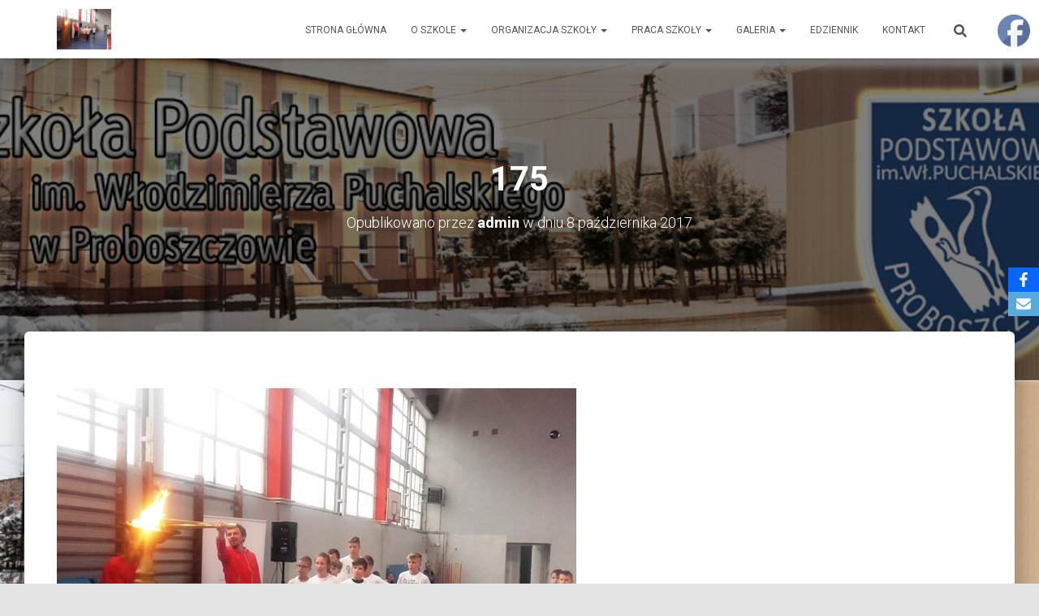

--- FILE ---
content_type: text/html; charset=UTF-8
request_url: https://www.spproboszczow.pl/2017/10/03/olimpiada-las/attachment/175/
body_size: 18580
content:
<!DOCTYPE html>
<html lang="pl-PL">

<head>
	<meta charset='UTF-8'>
	<meta name="viewport" content="width=device-width, initial-scale=1">
	<link rel="profile" href="http://gmpg.org/xfn/11">
		<title>175 &#8211; Szkoła Podstawowa         im. W.Puchalskiego w Proboszczowie</title>
<meta name='robots' content='max-image-preview:large' />
<link rel='dns-prefetch' href='//fonts.googleapis.com' />
<link rel="alternate" type="application/rss+xml" title="Szkoła Podstawowa         im. W.Puchalskiego w Proboszczowie &raquo; Kanał z wpisami" href="https://www.spproboszczow.pl/feed/" />
<link rel="alternate" type="application/rss+xml" title="Szkoła Podstawowa         im. W.Puchalskiego w Proboszczowie &raquo; Kanał z komentarzami" href="https://www.spproboszczow.pl/comments/feed/" />
<link rel="alternate" type="application/rss+xml" title="Szkoła Podstawowa         im. W.Puchalskiego w Proboszczowie &raquo; 175 Kanał z komentarzami" href="https://www.spproboszczow.pl/2017/10/03/olimpiada-las/attachment/175/feed/" />
<link rel="alternate" title="oEmbed (JSON)" type="application/json+oembed" href="https://www.spproboszczow.pl/wp-json/oembed/1.0/embed?url=https%3A%2F%2Fwww.spproboszczow.pl%2F2017%2F10%2F03%2Folimpiada-las%2Fattachment%2F175%2F" />
<link rel="alternate" title="oEmbed (XML)" type="text/xml+oembed" href="https://www.spproboszczow.pl/wp-json/oembed/1.0/embed?url=https%3A%2F%2Fwww.spproboszczow.pl%2F2017%2F10%2F03%2Folimpiada-las%2Fattachment%2F175%2F&#038;format=xml" />
<style id='wp-img-auto-sizes-contain-inline-css' type='text/css'>
img:is([sizes=auto i],[sizes^="auto," i]){contain-intrinsic-size:3000px 1500px}
/*# sourceURL=wp-img-auto-sizes-contain-inline-css */
</style>
<style id='wp-emoji-styles-inline-css' type='text/css'>

	img.wp-smiley, img.emoji {
		display: inline !important;
		border: none !important;
		box-shadow: none !important;
		height: 1em !important;
		width: 1em !important;
		margin: 0 0.07em !important;
		vertical-align: -0.1em !important;
		background: none !important;
		padding: 0 !important;
	}
/*# sourceURL=wp-emoji-styles-inline-css */
</style>
<style id='wp-block-library-inline-css' type='text/css'>
:root{--wp-block-synced-color:#7a00df;--wp-block-synced-color--rgb:122,0,223;--wp-bound-block-color:var(--wp-block-synced-color);--wp-editor-canvas-background:#ddd;--wp-admin-theme-color:#007cba;--wp-admin-theme-color--rgb:0,124,186;--wp-admin-theme-color-darker-10:#006ba1;--wp-admin-theme-color-darker-10--rgb:0,107,160.5;--wp-admin-theme-color-darker-20:#005a87;--wp-admin-theme-color-darker-20--rgb:0,90,135;--wp-admin-border-width-focus:2px}@media (min-resolution:192dpi){:root{--wp-admin-border-width-focus:1.5px}}.wp-element-button{cursor:pointer}:root .has-very-light-gray-background-color{background-color:#eee}:root .has-very-dark-gray-background-color{background-color:#313131}:root .has-very-light-gray-color{color:#eee}:root .has-very-dark-gray-color{color:#313131}:root .has-vivid-green-cyan-to-vivid-cyan-blue-gradient-background{background:linear-gradient(135deg,#00d084,#0693e3)}:root .has-purple-crush-gradient-background{background:linear-gradient(135deg,#34e2e4,#4721fb 50%,#ab1dfe)}:root .has-hazy-dawn-gradient-background{background:linear-gradient(135deg,#faaca8,#dad0ec)}:root .has-subdued-olive-gradient-background{background:linear-gradient(135deg,#fafae1,#67a671)}:root .has-atomic-cream-gradient-background{background:linear-gradient(135deg,#fdd79a,#004a59)}:root .has-nightshade-gradient-background{background:linear-gradient(135deg,#330968,#31cdcf)}:root .has-midnight-gradient-background{background:linear-gradient(135deg,#020381,#2874fc)}:root{--wp--preset--font-size--normal:16px;--wp--preset--font-size--huge:42px}.has-regular-font-size{font-size:1em}.has-larger-font-size{font-size:2.625em}.has-normal-font-size{font-size:var(--wp--preset--font-size--normal)}.has-huge-font-size{font-size:var(--wp--preset--font-size--huge)}.has-text-align-center{text-align:center}.has-text-align-left{text-align:left}.has-text-align-right{text-align:right}.has-fit-text{white-space:nowrap!important}#end-resizable-editor-section{display:none}.aligncenter{clear:both}.items-justified-left{justify-content:flex-start}.items-justified-center{justify-content:center}.items-justified-right{justify-content:flex-end}.items-justified-space-between{justify-content:space-between}.screen-reader-text{border:0;clip-path:inset(50%);height:1px;margin:-1px;overflow:hidden;padding:0;position:absolute;width:1px;word-wrap:normal!important}.screen-reader-text:focus{background-color:#ddd;clip-path:none;color:#444;display:block;font-size:1em;height:auto;left:5px;line-height:normal;padding:15px 23px 14px;text-decoration:none;top:5px;width:auto;z-index:100000}html :where(.has-border-color){border-style:solid}html :where([style*=border-top-color]){border-top-style:solid}html :where([style*=border-right-color]){border-right-style:solid}html :where([style*=border-bottom-color]){border-bottom-style:solid}html :where([style*=border-left-color]){border-left-style:solid}html :where([style*=border-width]){border-style:solid}html :where([style*=border-top-width]){border-top-style:solid}html :where([style*=border-right-width]){border-right-style:solid}html :where([style*=border-bottom-width]){border-bottom-style:solid}html :where([style*=border-left-width]){border-left-style:solid}html :where(img[class*=wp-image-]){height:auto;max-width:100%}:where(figure){margin:0 0 1em}html :where(.is-position-sticky){--wp-admin--admin-bar--position-offset:var(--wp-admin--admin-bar--height,0px)}@media screen and (max-width:600px){html :where(.is-position-sticky){--wp-admin--admin-bar--position-offset:0px}}

/*# sourceURL=wp-block-library-inline-css */
</style><style id='wp-block-paragraph-inline-css' type='text/css'>
.is-small-text{font-size:.875em}.is-regular-text{font-size:1em}.is-large-text{font-size:2.25em}.is-larger-text{font-size:3em}.has-drop-cap:not(:focus):first-letter{float:left;font-size:8.4em;font-style:normal;font-weight:100;line-height:.68;margin:.05em .1em 0 0;text-transform:uppercase}body.rtl .has-drop-cap:not(:focus):first-letter{float:none;margin-left:.1em}p.has-drop-cap.has-background{overflow:hidden}:root :where(p.has-background){padding:1.25em 2.375em}:where(p.has-text-color:not(.has-link-color)) a{color:inherit}p.has-text-align-left[style*="writing-mode:vertical-lr"],p.has-text-align-right[style*="writing-mode:vertical-rl"]{rotate:180deg}
/*# sourceURL=https://www.spproboszczow.pl/wp-includes/blocks/paragraph/style.min.css */
</style>
<style id='global-styles-inline-css' type='text/css'>
:root{--wp--preset--aspect-ratio--square: 1;--wp--preset--aspect-ratio--4-3: 4/3;--wp--preset--aspect-ratio--3-4: 3/4;--wp--preset--aspect-ratio--3-2: 3/2;--wp--preset--aspect-ratio--2-3: 2/3;--wp--preset--aspect-ratio--16-9: 16/9;--wp--preset--aspect-ratio--9-16: 9/16;--wp--preset--color--black: #000000;--wp--preset--color--cyan-bluish-gray: #abb8c3;--wp--preset--color--white: #ffffff;--wp--preset--color--pale-pink: #f78da7;--wp--preset--color--vivid-red: #cf2e2e;--wp--preset--color--luminous-vivid-orange: #ff6900;--wp--preset--color--luminous-vivid-amber: #fcb900;--wp--preset--color--light-green-cyan: #7bdcb5;--wp--preset--color--vivid-green-cyan: #00d084;--wp--preset--color--pale-cyan-blue: #8ed1fc;--wp--preset--color--vivid-cyan-blue: #0693e3;--wp--preset--color--vivid-purple: #9b51e0;--wp--preset--color--accent: #e91e63;--wp--preset--color--background-color: #E5E5E5;--wp--preset--color--header-gradient: #a81d84;--wp--preset--gradient--vivid-cyan-blue-to-vivid-purple: linear-gradient(135deg,rgb(6,147,227) 0%,rgb(155,81,224) 100%);--wp--preset--gradient--light-green-cyan-to-vivid-green-cyan: linear-gradient(135deg,rgb(122,220,180) 0%,rgb(0,208,130) 100%);--wp--preset--gradient--luminous-vivid-amber-to-luminous-vivid-orange: linear-gradient(135deg,rgb(252,185,0) 0%,rgb(255,105,0) 100%);--wp--preset--gradient--luminous-vivid-orange-to-vivid-red: linear-gradient(135deg,rgb(255,105,0) 0%,rgb(207,46,46) 100%);--wp--preset--gradient--very-light-gray-to-cyan-bluish-gray: linear-gradient(135deg,rgb(238,238,238) 0%,rgb(169,184,195) 100%);--wp--preset--gradient--cool-to-warm-spectrum: linear-gradient(135deg,rgb(74,234,220) 0%,rgb(151,120,209) 20%,rgb(207,42,186) 40%,rgb(238,44,130) 60%,rgb(251,105,98) 80%,rgb(254,248,76) 100%);--wp--preset--gradient--blush-light-purple: linear-gradient(135deg,rgb(255,206,236) 0%,rgb(152,150,240) 100%);--wp--preset--gradient--blush-bordeaux: linear-gradient(135deg,rgb(254,205,165) 0%,rgb(254,45,45) 50%,rgb(107,0,62) 100%);--wp--preset--gradient--luminous-dusk: linear-gradient(135deg,rgb(255,203,112) 0%,rgb(199,81,192) 50%,rgb(65,88,208) 100%);--wp--preset--gradient--pale-ocean: linear-gradient(135deg,rgb(255,245,203) 0%,rgb(182,227,212) 50%,rgb(51,167,181) 100%);--wp--preset--gradient--electric-grass: linear-gradient(135deg,rgb(202,248,128) 0%,rgb(113,206,126) 100%);--wp--preset--gradient--midnight: linear-gradient(135deg,rgb(2,3,129) 0%,rgb(40,116,252) 100%);--wp--preset--font-size--small: 13px;--wp--preset--font-size--medium: 20px;--wp--preset--font-size--large: 36px;--wp--preset--font-size--x-large: 42px;--wp--preset--spacing--20: 0.44rem;--wp--preset--spacing--30: 0.67rem;--wp--preset--spacing--40: 1rem;--wp--preset--spacing--50: 1.5rem;--wp--preset--spacing--60: 2.25rem;--wp--preset--spacing--70: 3.38rem;--wp--preset--spacing--80: 5.06rem;--wp--preset--shadow--natural: 6px 6px 9px rgba(0, 0, 0, 0.2);--wp--preset--shadow--deep: 12px 12px 50px rgba(0, 0, 0, 0.4);--wp--preset--shadow--sharp: 6px 6px 0px rgba(0, 0, 0, 0.2);--wp--preset--shadow--outlined: 6px 6px 0px -3px rgb(255, 255, 255), 6px 6px rgb(0, 0, 0);--wp--preset--shadow--crisp: 6px 6px 0px rgb(0, 0, 0);}:root :where(.is-layout-flow) > :first-child{margin-block-start: 0;}:root :where(.is-layout-flow) > :last-child{margin-block-end: 0;}:root :where(.is-layout-flow) > *{margin-block-start: 24px;margin-block-end: 0;}:root :where(.is-layout-constrained) > :first-child{margin-block-start: 0;}:root :where(.is-layout-constrained) > :last-child{margin-block-end: 0;}:root :where(.is-layout-constrained) > *{margin-block-start: 24px;margin-block-end: 0;}:root :where(.is-layout-flex){gap: 24px;}:root :where(.is-layout-grid){gap: 24px;}body .is-layout-flex{display: flex;}.is-layout-flex{flex-wrap: wrap;align-items: center;}.is-layout-flex > :is(*, div){margin: 0;}body .is-layout-grid{display: grid;}.is-layout-grid > :is(*, div){margin: 0;}.has-black-color{color: var(--wp--preset--color--black) !important;}.has-cyan-bluish-gray-color{color: var(--wp--preset--color--cyan-bluish-gray) !important;}.has-white-color{color: var(--wp--preset--color--white) !important;}.has-pale-pink-color{color: var(--wp--preset--color--pale-pink) !important;}.has-vivid-red-color{color: var(--wp--preset--color--vivid-red) !important;}.has-luminous-vivid-orange-color{color: var(--wp--preset--color--luminous-vivid-orange) !important;}.has-luminous-vivid-amber-color{color: var(--wp--preset--color--luminous-vivid-amber) !important;}.has-light-green-cyan-color{color: var(--wp--preset--color--light-green-cyan) !important;}.has-vivid-green-cyan-color{color: var(--wp--preset--color--vivid-green-cyan) !important;}.has-pale-cyan-blue-color{color: var(--wp--preset--color--pale-cyan-blue) !important;}.has-vivid-cyan-blue-color{color: var(--wp--preset--color--vivid-cyan-blue) !important;}.has-vivid-purple-color{color: var(--wp--preset--color--vivid-purple) !important;}.has-accent-color{color: var(--wp--preset--color--accent) !important;}.has-background-color-color{color: var(--wp--preset--color--background-color) !important;}.has-header-gradient-color{color: var(--wp--preset--color--header-gradient) !important;}.has-black-background-color{background-color: var(--wp--preset--color--black) !important;}.has-cyan-bluish-gray-background-color{background-color: var(--wp--preset--color--cyan-bluish-gray) !important;}.has-white-background-color{background-color: var(--wp--preset--color--white) !important;}.has-pale-pink-background-color{background-color: var(--wp--preset--color--pale-pink) !important;}.has-vivid-red-background-color{background-color: var(--wp--preset--color--vivid-red) !important;}.has-luminous-vivid-orange-background-color{background-color: var(--wp--preset--color--luminous-vivid-orange) !important;}.has-luminous-vivid-amber-background-color{background-color: var(--wp--preset--color--luminous-vivid-amber) !important;}.has-light-green-cyan-background-color{background-color: var(--wp--preset--color--light-green-cyan) !important;}.has-vivid-green-cyan-background-color{background-color: var(--wp--preset--color--vivid-green-cyan) !important;}.has-pale-cyan-blue-background-color{background-color: var(--wp--preset--color--pale-cyan-blue) !important;}.has-vivid-cyan-blue-background-color{background-color: var(--wp--preset--color--vivid-cyan-blue) !important;}.has-vivid-purple-background-color{background-color: var(--wp--preset--color--vivid-purple) !important;}.has-accent-background-color{background-color: var(--wp--preset--color--accent) !important;}.has-background-color-background-color{background-color: var(--wp--preset--color--background-color) !important;}.has-header-gradient-background-color{background-color: var(--wp--preset--color--header-gradient) !important;}.has-black-border-color{border-color: var(--wp--preset--color--black) !important;}.has-cyan-bluish-gray-border-color{border-color: var(--wp--preset--color--cyan-bluish-gray) !important;}.has-white-border-color{border-color: var(--wp--preset--color--white) !important;}.has-pale-pink-border-color{border-color: var(--wp--preset--color--pale-pink) !important;}.has-vivid-red-border-color{border-color: var(--wp--preset--color--vivid-red) !important;}.has-luminous-vivid-orange-border-color{border-color: var(--wp--preset--color--luminous-vivid-orange) !important;}.has-luminous-vivid-amber-border-color{border-color: var(--wp--preset--color--luminous-vivid-amber) !important;}.has-light-green-cyan-border-color{border-color: var(--wp--preset--color--light-green-cyan) !important;}.has-vivid-green-cyan-border-color{border-color: var(--wp--preset--color--vivid-green-cyan) !important;}.has-pale-cyan-blue-border-color{border-color: var(--wp--preset--color--pale-cyan-blue) !important;}.has-vivid-cyan-blue-border-color{border-color: var(--wp--preset--color--vivid-cyan-blue) !important;}.has-vivid-purple-border-color{border-color: var(--wp--preset--color--vivid-purple) !important;}.has-accent-border-color{border-color: var(--wp--preset--color--accent) !important;}.has-background-color-border-color{border-color: var(--wp--preset--color--background-color) !important;}.has-header-gradient-border-color{border-color: var(--wp--preset--color--header-gradient) !important;}.has-vivid-cyan-blue-to-vivid-purple-gradient-background{background: var(--wp--preset--gradient--vivid-cyan-blue-to-vivid-purple) !important;}.has-light-green-cyan-to-vivid-green-cyan-gradient-background{background: var(--wp--preset--gradient--light-green-cyan-to-vivid-green-cyan) !important;}.has-luminous-vivid-amber-to-luminous-vivid-orange-gradient-background{background: var(--wp--preset--gradient--luminous-vivid-amber-to-luminous-vivid-orange) !important;}.has-luminous-vivid-orange-to-vivid-red-gradient-background{background: var(--wp--preset--gradient--luminous-vivid-orange-to-vivid-red) !important;}.has-very-light-gray-to-cyan-bluish-gray-gradient-background{background: var(--wp--preset--gradient--very-light-gray-to-cyan-bluish-gray) !important;}.has-cool-to-warm-spectrum-gradient-background{background: var(--wp--preset--gradient--cool-to-warm-spectrum) !important;}.has-blush-light-purple-gradient-background{background: var(--wp--preset--gradient--blush-light-purple) !important;}.has-blush-bordeaux-gradient-background{background: var(--wp--preset--gradient--blush-bordeaux) !important;}.has-luminous-dusk-gradient-background{background: var(--wp--preset--gradient--luminous-dusk) !important;}.has-pale-ocean-gradient-background{background: var(--wp--preset--gradient--pale-ocean) !important;}.has-electric-grass-gradient-background{background: var(--wp--preset--gradient--electric-grass) !important;}.has-midnight-gradient-background{background: var(--wp--preset--gradient--midnight) !important;}.has-small-font-size{font-size: var(--wp--preset--font-size--small) !important;}.has-medium-font-size{font-size: var(--wp--preset--font-size--medium) !important;}.has-large-font-size{font-size: var(--wp--preset--font-size--large) !important;}.has-x-large-font-size{font-size: var(--wp--preset--font-size--x-large) !important;}
/*# sourceURL=global-styles-inline-css */
</style>

<style id='classic-theme-styles-inline-css' type='text/css'>
/*! This file is auto-generated */
.wp-block-button__link{color:#fff;background-color:#32373c;border-radius:9999px;box-shadow:none;text-decoration:none;padding:calc(.667em + 2px) calc(1.333em + 2px);font-size:1.125em}.wp-block-file__button{background:#32373c;color:#fff;text-decoration:none}
/*# sourceURL=/wp-includes/css/classic-themes.min.css */
</style>
<link rel='stylesheet' id='hestia-clients-bar-css' href='https://www.spproboszczow.pl/wp-content/plugins/themeisle-companion/obfx_modules/companion-legacy/assets/css/hestia/clients-bar.css?ver=3.0.3' type='text/css' media='all' />
<link rel='stylesheet' id='obfx-module-pub-css-moduł-udostępniania-społecznościowego-0-css' href='https://www.spproboszczow.pl/wp-content/plugins/themeisle-companion/obfx_modules/social-sharing/css/public.css?ver=3.0.5' type='text/css' media='all' />
<link rel='stylesheet' id='SFSImainCss-css' href='https://www.spproboszczow.pl/wp-content/plugins/ultimate-social-media-icons/css/sfsi-style.css?ver=2.9.6' type='text/css' media='all' />
<link rel='stylesheet' id='bootstrap-css' href='https://www.spproboszczow.pl/wp-content/themes/hestia/assets/bootstrap/css/bootstrap.min.css?ver=1.0.2' type='text/css' media='all' />
<link rel='stylesheet' id='hestia-font-sizes-css' href='https://www.spproboszczow.pl/wp-content/themes/hestia/assets/css/font-sizes.min.css?ver=3.3.3' type='text/css' media='all' />
<link rel='stylesheet' id='hestia_style-css' href='https://www.spproboszczow.pl/wp-content/themes/hestia/style.min.css?ver=3.3.3' type='text/css' media='all' />
<style id='hestia_style-inline-css' type='text/css'>
.hestia-top-bar,.hestia-top-bar .widget.widget_shopping_cart .cart_list{background-color:#363537}.hestia-top-bar .widget .label-floating input[type=search]:-webkit-autofill{-webkit-box-shadow:inset 0 0 0 9999px #363537}.hestia-top-bar,.hestia-top-bar .widget .label-floating input[type=search],.hestia-top-bar .widget.widget_search form.form-group:before,.hestia-top-bar .widget.widget_product_search form.form-group:before,.hestia-top-bar .widget.widget_shopping_cart:before{color:#fff}.hestia-top-bar .widget .label-floating input[type=search]{-webkit-text-fill-color:#fff !important}.hestia-top-bar div.widget.widget_shopping_cart:before,.hestia-top-bar .widget.widget_product_search form.form-group:before,.hestia-top-bar .widget.widget_search form.form-group:before{background-color:#fff}.hestia-top-bar a,.hestia-top-bar .top-bar-nav li a{color:#fff}.hestia-top-bar ul li a[href*="mailto:"]:before,.hestia-top-bar ul li a[href*="tel:"]:before{background-color:#fff}.hestia-top-bar a:hover,.hestia-top-bar .top-bar-nav li a:hover{color:#eee}.hestia-top-bar ul li:hover a[href*="mailto:"]:before,.hestia-top-bar ul li:hover a[href*="tel:"]:before{background-color:#eee}
footer.footer.footer-black{background:#323437}footer.footer.footer-black.footer-big{color:#fff}footer.footer.footer-black a{color:#fff}footer.footer.footer-black hr{border-color:#5e5e5e}.footer-big p,.widget,.widget code,.widget pre{color:#5e5e5e}
:root{--hestia-primary-color:#e91e63}a,.navbar .dropdown-menu li:hover>a,.navbar .dropdown-menu li:focus>a,.navbar .dropdown-menu li:active>a,.navbar .navbar-nav>li .dropdown-menu li:hover>a,body:not(.home) .navbar-default .navbar-nav>.active:not(.btn)>a,body:not(.home) .navbar-default .navbar-nav>.active:not(.btn)>a:hover,body:not(.home) .navbar-default .navbar-nav>.active:not(.btn)>a:focus,a:hover,.card-blog a.moretag:hover,.card-blog a.more-link:hover,.widget a:hover,.has-text-color.has-accent-color,p.has-text-color a{color:#e91e63}.svg-text-color{fill:#e91e63}.pagination span.current,.pagination span.current:focus,.pagination span.current:hover{border-color:#e91e63}button,button:hover,.woocommerce .track_order button[type="submit"],.woocommerce .track_order button[type="submit"]:hover,div.wpforms-container .wpforms-form button[type=submit].wpforms-submit,div.wpforms-container .wpforms-form button[type=submit].wpforms-submit:hover,input[type="button"],input[type="button"]:hover,input[type="submit"],input[type="submit"]:hover,input#searchsubmit,.pagination span.current,.pagination span.current:focus,.pagination span.current:hover,.btn.btn-primary,.btn.btn-primary:link,.btn.btn-primary:hover,.btn.btn-primary:focus,.btn.btn-primary:active,.btn.btn-primary.active,.btn.btn-primary.active:focus,.btn.btn-primary.active:hover,.btn.btn-primary:active:hover,.btn.btn-primary:active:focus,.btn.btn-primary:active:hover,.hestia-sidebar-open.btn.btn-rose,.hestia-sidebar-close.btn.btn-rose,.hestia-sidebar-open.btn.btn-rose:hover,.hestia-sidebar-close.btn.btn-rose:hover,.hestia-sidebar-open.btn.btn-rose:focus,.hestia-sidebar-close.btn.btn-rose:focus,.label.label-primary,.hestia-work .portfolio-item:nth-child(6n+1) .label,.nav-cart .nav-cart-content .widget .buttons .button,.has-accent-background-color[class*="has-background"]{background-color:#e91e63}@media(max-width:768px){.navbar-default .navbar-nav>li>a:hover,.navbar-default .navbar-nav>li>a:focus,.navbar .navbar-nav .dropdown .dropdown-menu li a:hover,.navbar .navbar-nav .dropdown .dropdown-menu li a:focus,.navbar button.navbar-toggle:hover,.navbar .navbar-nav li:hover>a i{color:#e91e63}}body:not(.woocommerce-page) button:not([class^="fl-"]):not(.hestia-scroll-to-top):not(.navbar-toggle):not(.close),body:not(.woocommerce-page) .button:not([class^="fl-"]):not(hestia-scroll-to-top):not(.navbar-toggle):not(.add_to_cart_button):not(.product_type_grouped):not(.product_type_external),div.wpforms-container .wpforms-form button[type=submit].wpforms-submit,input[type="submit"],input[type="button"],.btn.btn-primary,.widget_product_search button[type="submit"],.hestia-sidebar-open.btn.btn-rose,.hestia-sidebar-close.btn.btn-rose,.everest-forms button[type=submit].everest-forms-submit-button{-webkit-box-shadow:0 2px 2px 0 rgba(233,30,99,0.14),0 3px 1px -2px rgba(233,30,99,0.2),0 1px 5px 0 rgba(233,30,99,0.12);box-shadow:0 2px 2px 0 rgba(233,30,99,0.14),0 3px 1px -2px rgba(233,30,99,0.2),0 1px 5px 0 rgba(233,30,99,0.12)}.card .header-primary,.card .content-primary,.everest-forms button[type=submit].everest-forms-submit-button{background:#e91e63}body:not(.woocommerce-page) .button:not([class^="fl-"]):not(.hestia-scroll-to-top):not(.navbar-toggle):not(.add_to_cart_button):hover,body:not(.woocommerce-page) button:not([class^="fl-"]):not(.hestia-scroll-to-top):not(.navbar-toggle):not(.close):hover,div.wpforms-container .wpforms-form button[type=submit].wpforms-submit:hover,input[type="submit"]:hover,input[type="button"]:hover,input#searchsubmit:hover,.widget_product_search button[type="submit"]:hover,.pagination span.current,.btn.btn-primary:hover,.btn.btn-primary:focus,.btn.btn-primary:active,.btn.btn-primary.active,.btn.btn-primary:active:focus,.btn.btn-primary:active:hover,.hestia-sidebar-open.btn.btn-rose:hover,.hestia-sidebar-close.btn.btn-rose:hover,.pagination span.current:hover,.everest-forms button[type=submit].everest-forms-submit-button:hover,.everest-forms button[type=submit].everest-forms-submit-button:focus,.everest-forms button[type=submit].everest-forms-submit-button:active{-webkit-box-shadow:0 14px 26px -12px rgba(233,30,99,0.42),0 4px 23px 0 rgba(0,0,0,0.12),0 8px 10px -5px rgba(233,30,99,0.2);box-shadow:0 14px 26px -12px rgba(233,30,99,0.42),0 4px 23px 0 rgba(0,0,0,0.12),0 8px 10px -5px rgba(233,30,99,0.2);color:#fff}.form-group.is-focused .form-control{background-image:-webkit-gradient(linear,left top,left bottom,from(#e91e63),to(#e91e63)),-webkit-gradient(linear,left top,left bottom,from(#d2d2d2),to(#d2d2d2));background-image:-webkit-linear-gradient(linear,left top,left bottom,from(#e91e63),to(#e91e63)),-webkit-linear-gradient(linear,left top,left bottom,from(#d2d2d2),to(#d2d2d2));background-image:linear-gradient(linear,left top,left bottom,from(#e91e63),to(#e91e63)),linear-gradient(linear,left top,left bottom,from(#d2d2d2),to(#d2d2d2))}.navbar:not(.navbar-transparent) li:not(.btn):hover>a,.navbar li.on-section:not(.btn)>a,.navbar.full-screen-menu.navbar-transparent li:not(.btn):hover>a,.navbar.full-screen-menu .navbar-toggle:hover,.navbar:not(.navbar-transparent) .nav-cart:hover,.navbar:not(.navbar-transparent) .hestia-toggle-search:hover{color:#e91e63}.header-filter-gradient{background:linear-gradient(45deg,rgba(168,29,132,1) 0,rgb(234,57,111) 100%)}.has-text-color.has-header-gradient-color{color:#a81d84}.has-header-gradient-background-color[class*="has-background"]{background-color:#a81d84}.has-text-color.has-background-color-color{color:#E5E5E5}.has-background-color-background-color[class*="has-background"]{background-color:#E5E5E5}
.btn.btn-primary:not(.colored-button):not(.btn-left):not(.btn-right):not(.btn-just-icon):not(.menu-item),input[type="submit"]:not(.search-submit),body:not(.woocommerce-account) .woocommerce .button.woocommerce-Button,.woocommerce .product button.button,.woocommerce .product button.button.alt,.woocommerce .product #respond input#submit,.woocommerce-cart .blog-post .woocommerce .cart-collaterals .cart_totals .checkout-button,.woocommerce-checkout #payment #place_order,.woocommerce-account.woocommerce-page button.button,.woocommerce .track_order button[type="submit"],.nav-cart .nav-cart-content .widget .buttons .button,.woocommerce a.button.wc-backward,body.woocommerce .wccm-catalog-item a.button,body.woocommerce a.wccm-button.button,form.woocommerce-form-coupon button.button,div.wpforms-container .wpforms-form button[type=submit].wpforms-submit,div.woocommerce a.button.alt,div.woocommerce table.my_account_orders .button,.btn.colored-button,.btn.btn-left,.btn.btn-right,.btn:not(.colored-button):not(.btn-left):not(.btn-right):not(.btn-just-icon):not(.menu-item):not(.hestia-sidebar-open):not(.hestia-sidebar-close){padding-top:15px;padding-bottom:15px;padding-left:33px;padding-right:33px}
:root{--hestia-button-border-radius:3px}.btn.btn-primary:not(.colored-button):not(.btn-left):not(.btn-right):not(.btn-just-icon):not(.menu-item),input[type="submit"]:not(.search-submit),body:not(.woocommerce-account) .woocommerce .button.woocommerce-Button,.woocommerce .product button.button,.woocommerce .product button.button.alt,.woocommerce .product #respond input#submit,.woocommerce-cart .blog-post .woocommerce .cart-collaterals .cart_totals .checkout-button,.woocommerce-checkout #payment #place_order,.woocommerce-account.woocommerce-page button.button,.woocommerce .track_order button[type="submit"],.nav-cart .nav-cart-content .widget .buttons .button,.woocommerce a.button.wc-backward,body.woocommerce .wccm-catalog-item a.button,body.woocommerce a.wccm-button.button,form.woocommerce-form-coupon button.button,div.wpforms-container .wpforms-form button[type=submit].wpforms-submit,div.woocommerce a.button.alt,div.woocommerce table.my_account_orders .button,input[type="submit"].search-submit,.hestia-view-cart-wrapper .added_to_cart.wc-forward,.woocommerce-product-search button,.woocommerce-cart .actions .button,#secondary div[id^=woocommerce_price_filter] .button,.woocommerce div[id^=woocommerce_widget_cart].widget .buttons .button,.searchform input[type=submit],.searchform button,.search-form:not(.media-toolbar-primary) input[type=submit],.search-form:not(.media-toolbar-primary) button,.woocommerce-product-search input[type=submit],.btn.colored-button,.btn.btn-left,.btn.btn-right,.btn:not(.colored-button):not(.btn-left):not(.btn-right):not(.btn-just-icon):not(.menu-item):not(.hestia-sidebar-open):not(.hestia-sidebar-close){border-radius:3px}
@media(min-width:769px){.page-header.header-small .hestia-title,.page-header.header-small .title,h1.hestia-title.title-in-content,.main article.section .has-title-font-size{font-size:42px}}
@media( min-width:480px){}@media( min-width:768px){}.hestia-scroll-to-top{border-radius :50%;background-color:#999}.hestia-scroll-to-top:hover{background-color:#999}.hestia-scroll-to-top:hover svg,.hestia-scroll-to-top:hover p{color:#fff}.hestia-scroll-to-top svg,.hestia-scroll-to-top p{color:#fff}
/*# sourceURL=hestia_style-inline-css */
</style>
<link rel='stylesheet' id='hestia_fonts-css' href='https://fonts.googleapis.com/css?family=Roboto%3A300%2C400%2C500%2C700%7CRoboto+Slab%3A400%2C700&#038;subset=latin%2Clatin-ext&#038;ver=3.3.3' type='text/css' media='all' />
<link rel='stylesheet' id='ngg_trigger_buttons-css' href='https://www.spproboszczow.pl/wp-content/plugins/nextgen-gallery/static/GalleryDisplay/trigger_buttons.css?ver=4.0.3' type='text/css' media='all' />
<link rel='stylesheet' id='simplelightbox-0-css' href='https://www.spproboszczow.pl/wp-content/plugins/nextgen-gallery/static/Lightbox/simplelightbox/simple-lightbox.css?ver=4.0.3' type='text/css' media='all' />
<link rel='stylesheet' id='fontawesome_v4_shim_style-css' href='https://www.spproboszczow.pl/wp-content/plugins/nextgen-gallery/static/FontAwesome/css/v4-shims.min.css?ver=6.9' type='text/css' media='all' />
<link rel='stylesheet' id='fontawesome-css' href='https://www.spproboszczow.pl/wp-content/plugins/nextgen-gallery/static/FontAwesome/css/all.min.css?ver=6.9' type='text/css' media='all' />
<link rel='stylesheet' id='nextgen_pagination_style-css' href='https://www.spproboszczow.pl/wp-content/plugins/nextgen-gallery/static/GalleryDisplay/pagination_style.css?ver=4.0.3' type='text/css' media='all' />
<link rel='stylesheet' id='nextgen_basic_thumbnails_style-css' href='https://www.spproboszczow.pl/wp-content/plugins/nextgen-gallery/static/Thumbnails/nextgen_basic_thumbnails.css?ver=4.0.3' type='text/css' media='all' />
<link rel='stylesheet' id='nextgen_widgets_style-css' href='https://www.spproboszczow.pl/wp-content/plugins/nextgen-gallery/static/Widget/display.css?ver=4.0.3' type='text/css' media='all' />
<script type="text/javascript" src="https://www.spproboszczow.pl/wp-includes/js/jquery/jquery.min.js?ver=3.7.1" id="jquery-core-js"></script>
<script type="text/javascript" src="https://www.spproboszczow.pl/wp-includes/js/jquery/jquery-migrate.min.js?ver=3.4.1" id="jquery-migrate-js"></script>
<script type="text/javascript" src="https://www.spproboszczow.pl/wp-content/themes/hestia/assets/js/parallax.min.js?ver=1.0.2" id="hestia-parallax-js"></script>
<script type="text/javascript" id="photocrati_ajax-js-extra">
/* <![CDATA[ */
var photocrati_ajax = {"url":"https://www.spproboszczow.pl/index.php?photocrati_ajax=1","rest_url":"https://www.spproboszczow.pl/wp-json/","wp_home_url":"https://www.spproboszczow.pl","wp_site_url":"https://www.spproboszczow.pl","wp_root_url":"https://www.spproboszczow.pl","wp_plugins_url":"https://www.spproboszczow.pl/wp-content/plugins","wp_content_url":"https://www.spproboszczow.pl/wp-content","wp_includes_url":"https://www.spproboszczow.pl/wp-includes/","ngg_param_slug":"nggallery","rest_nonce":"d926a57bd6"};
//# sourceURL=photocrati_ajax-js-extra
/* ]]> */
</script>
<script type="text/javascript" src="https://www.spproboszczow.pl/wp-content/plugins/nextgen-gallery/static/Legacy/ajax.min.js?ver=4.0.3" id="photocrati_ajax-js"></script>
<script type="text/javascript" src="https://www.spproboszczow.pl/wp-content/plugins/nextgen-gallery/static/FontAwesome/js/v4-shims.min.js?ver=5.3.1" id="fontawesome_v4_shim-js"></script>
<script type="text/javascript" defer crossorigin="anonymous" data-auto-replace-svg="false" data-keep-original-source="false" data-search-pseudo-elements src="https://www.spproboszczow.pl/wp-content/plugins/nextgen-gallery/static/FontAwesome/js/all.min.js?ver=5.3.1" id="fontawesome-js"></script>
<script type="text/javascript" src="https://www.spproboszczow.pl/wp-content/plugins/nextgen-gallery/static/Thumbnails/nextgen_basic_thumbnails.js?ver=4.0.3" id="nextgen_basic_thumbnails_script-js"></script>
<script type="text/javascript" src="https://www.spproboszczow.pl/wp-content/plugins/nextgen-gallery/static/Thumbnails/ajax_pagination.js?ver=4.0.3" id="nextgen-basic-thumbnails-ajax-pagination-js"></script>
<link rel="https://api.w.org/" href="https://www.spproboszczow.pl/wp-json/" /><link rel="alternate" title="JSON" type="application/json" href="https://www.spproboszczow.pl/wp-json/wp/v2/media/14164" /><link rel="EditURI" type="application/rsd+xml" title="RSD" href="https://www.spproboszczow.pl/xmlrpc.php?rsd" />
<meta name="generator" content="WordPress 6.9" />
<link rel="canonical" href="https://www.spproboszczow.pl/2017/10/03/olimpiada-las/attachment/175/" />
<link rel='shortlink' href='https://www.spproboszczow.pl/?p=14164' />
<!-- Wpisz tutaj swoje skrypty --><meta name="follow.[base64]" content="7gu4hTCfWF2rqBNSQKJC"/><style type="text/css" id="custom-background-css">
body.custom-background { background-image: url("https://www.spproboszczow.pl/wp-content/uploads/2015/01/header3.jpg"); background-position: left top; background-size: contain; background-repeat: repeat; background-attachment: scroll; }
</style>
	<link rel="icon" href="https://www.spproboszczow.pl/wp-content/uploads/2017/02/tarcza-4.jpg" sizes="32x32" />
<link rel="icon" href="https://www.spproboszczow.pl/wp-content/uploads/2017/02/tarcza-4.jpg" sizes="192x192" />
<link rel="apple-touch-icon" href="https://www.spproboszczow.pl/wp-content/uploads/2017/02/tarcza-4.jpg" />
<meta name="msapplication-TileImage" content="https://www.spproboszczow.pl/wp-content/uploads/2017/02/tarcza-4.jpg" />
</head>

<body class="attachment wp-singular attachment-template-default single single-attachment postid-14164 attachmentid-14164 attachment-jpeg custom-background wp-theme-hestia sfsi_actvite_theme_default blog-post header-layout-default">
		<div class="wrapper post-14164 attachment type-attachment status-inherit hentry default ">
		<header class="header ">
			<div style="display: none"></div>		<nav class="navbar navbar-default  hestia_left navbar-not-transparent navbar-fixed-top">
						<div class="container">
						<div class="navbar-header">
			<div class="title-logo-wrapper">
				<a class="navbar-brand" href="https://www.spproboszczow.pl/"
						title="Szkoła Podstawowa         im. W.Puchalskiego w Proboszczowie">
					<img class="hestia-hide-if-transparent" src="https://www.spproboszczow.pl/wp-content/uploads/2017/10/175.jpg" alt="Szkoła Podstawowa         im. W.Puchalskiego w Proboszczowie" width="640" height="480"><img class="hestia-transparent-logo" src="https://www.spproboszczow.pl/wp-content/uploads/2017/10/175.jpg" alt="Szkoła Podstawowa         im. W.Puchalskiego w Proboszczowie" width="640" height="480"></a>
			</div>
								<div class="navbar-toggle-wrapper">
						<button type="button" class="navbar-toggle" data-toggle="collapse" data-target="#main-navigation">
								<span class="icon-bar"></span><span class="icon-bar"></span><span class="icon-bar"></span>				<span class="sr-only">Przełącz Nawigację</span>
			</button>
					</div>
				</div>
		<div id="main-navigation" class="collapse navbar-collapse"><ul id="menu-menu-glowne" class="nav navbar-nav"><li id="menu-item-37" class="menu-item menu-item-type-custom menu-item-object-custom menu-item-home menu-item-37"><a title="Strona główna" href="https://www.spproboszczow.pl/">Strona główna</a></li>
<li id="menu-item-16785" class="menu-item menu-item-type-post_type menu-item-object-page menu-item-has-children menu-item-16785 dropdown"><a title="O Szkole" href="https://www.spproboszczow.pl/szkole/" class="dropdown-toggle">O Szkole <span class="caret-wrap"><span class="caret"><svg aria-hidden="true" focusable="false" data-prefix="fas" data-icon="chevron-down" class="svg-inline--fa fa-chevron-down fa-w-14" role="img" xmlns="http://www.w3.org/2000/svg" viewBox="0 0 448 512"><path d="M207.029 381.476L12.686 187.132c-9.373-9.373-9.373-24.569 0-33.941l22.667-22.667c9.357-9.357 24.522-9.375 33.901-.04L224 284.505l154.745-154.021c9.379-9.335 24.544-9.317 33.901.04l22.667 22.667c9.373 9.373 9.373 24.569 0 33.941L240.971 381.476c-9.373 9.372-24.569 9.372-33.942 0z"></path></svg></span></span></a>
<ul role="menu" class="dropdown-menu">
	<li id="menu-item-40" class="menu-item menu-item-type-post_type menu-item-object-page menu-item-40"><a title="Patron szkoły" href="https://www.spproboszczow.pl/szkole/patron-szkoly/">Patron szkoły</a><span class="hestia-mm-description">aaaa</span></li>
	<li id="menu-item-6678" class="menu-item menu-item-type-taxonomy menu-item-object-category menu-item-has-children menu-item-6678 dropdown dropdown-submenu"><a title="Historia szkoły" href="https://www.spproboszczow.pl/category/historia-szkoly/" class="dropdown-toggle">Historia szkoły <span class="caret-wrap"><span class="caret"><svg aria-hidden="true" focusable="false" data-prefix="fas" data-icon="chevron-down" class="svg-inline--fa fa-chevron-down fa-w-14" role="img" xmlns="http://www.w3.org/2000/svg" viewBox="0 0 448 512"><path d="M207.029 381.476L12.686 187.132c-9.373-9.373-9.373-24.569 0-33.941l22.667-22.667c9.357-9.357 24.522-9.375 33.901-.04L224 284.505l154.745-154.021c9.379-9.335 24.544-9.317 33.901.04l22.667 22.667c9.373 9.373 9.373 24.569 0 33.941L240.971 381.476c-9.373 9.372-24.569 9.372-33.942 0z"></path></svg></span></span></a>
	<ul role="menu" class="dropdown-menu">
		<li id="menu-item-45" class="menu-item menu-item-type-post_type menu-item-object-page menu-item-45"><a title="Historia szkoły" href="https://www.spproboszczow.pl/szkole/historia-szkoly/">Historia szkoły</a><span class="hestia-mm-description">qqqqqqqqq</span></li>
		<li id="menu-item-2877" class="menu-item menu-item-type-post_type menu-item-object-page menu-item-2877"><a title="Dyrektorzy" href="https://www.spproboszczow.pl/szkole/historia-szkoly/dyrektorzy/">Dyrektorzy</a></li>
		<li id="menu-item-2878" class="menu-item menu-item-type-post_type menu-item-object-page menu-item-2878"><a title="Nauczyciele" href="https://www.spproboszczow.pl/szkole/historia-szkoly/nauczyciele/">Nauczyciele</a></li>
	</ul>
</li>
	<li id="menu-item-2861" class="menu-item menu-item-type-post_type menu-item-object-page menu-item-has-children menu-item-2861 dropdown dropdown-submenu"><a title="Absolwenci" href="https://www.spproboszczow.pl/szkole/absolwenci/" class="dropdown-toggle">Absolwenci <span class="caret-wrap"><span class="caret"><svg aria-hidden="true" focusable="false" data-prefix="fas" data-icon="chevron-down" class="svg-inline--fa fa-chevron-down fa-w-14" role="img" xmlns="http://www.w3.org/2000/svg" viewBox="0 0 448 512"><path d="M207.029 381.476L12.686 187.132c-9.373-9.373-9.373-24.569 0-33.941l22.667-22.667c9.357-9.357 24.522-9.375 33.901-.04L224 284.505l154.745-154.021c9.379-9.335 24.544-9.317 33.901.04l22.667 22.667c9.373 9.373 9.373 24.569 0 33.941L240.971 381.476c-9.373 9.372-24.569 9.372-33.942 0z"></path></svg></span></span></a>
	<ul role="menu" class="dropdown-menu">
		<li id="menu-item-9636" class="menu-item menu-item-type-post_type menu-item-object-page menu-item-9636"><a title="2014/2015" href="https://www.spproboszczow.pl/szkole/absolwenci/20142015-2/">2014/2015</a></li>
		<li id="menu-item-6048" class="menu-item menu-item-type-post_type menu-item-object-page menu-item-6048"><a title="2013/2014" href="https://www.spproboszczow.pl/szkole/absolwenci/20132014-2/">2013/2014</a></li>
	</ul>
</li>
	<li id="menu-item-59" class="menu-item menu-item-type-post_type menu-item-object-page menu-item-has-children menu-item-59 dropdown dropdown-submenu"><a title="Proboszczów i okolice" href="https://www.spproboszczow.pl/proboszczow-i-okolice/" class="dropdown-toggle">Proboszczów i okolice <span class="caret-wrap"><span class="caret"><svg aria-hidden="true" focusable="false" data-prefix="fas" data-icon="chevron-down" class="svg-inline--fa fa-chevron-down fa-w-14" role="img" xmlns="http://www.w3.org/2000/svg" viewBox="0 0 448 512"><path d="M207.029 381.476L12.686 187.132c-9.373-9.373-9.373-24.569 0-33.941l22.667-22.667c9.357-9.357 24.522-9.375 33.901-.04L224 284.505l154.745-154.021c9.379-9.335 24.544-9.317 33.901.04l22.667 22.667c9.373 9.373 9.373 24.569 0 33.941L240.971 381.476c-9.373 9.372-24.569 9.372-33.942 0z"></path></svg></span></span></a>
	<ul role="menu" class="dropdown-menu">
		<li id="menu-item-80" class="menu-item menu-item-type-post_type menu-item-object-page menu-item-80"><a title="Historia Proboszczowa" href="https://www.spproboszczow.pl/szkole/historia-proboszczowa/">Historia Proboszczowa</a></li>
		<li id="menu-item-206" class="menu-item menu-item-type-post_type menu-item-object-page menu-item-206"><a title="Dzieje kościoła w Proboszczowie" href="https://www.spproboszczow.pl/proboszczow-i-okolice/ddzieje-kosciola-w-proboszczowie/">Dzieje kościoła w Proboszczowie</a><span class="hestia-mm-description">Dzieje Kościoła w Proboszczowie W okresie Reformacji wieś należała do rodu v. Redern. Wg lokalnej tradycji (podobnie jak w kilku innych miejscowościach) właśnie tutaj wygłoszono pierwsze kazanie w zreformowanym kościele. Od ok. 1550 r. nauczał tu pastor Melchior Lebelt (Liebold). Po pacyfikacji Ziemi kłodzkiej przez Austriaków znajdowało się tutaj jedno z centrów osadnictwa schwenkfeldystów (dopiero w 1726 r. władze cesarskie zmusiły ich do emigracji). Podczas wojny 30-letniej w odróżnieniu od pobliskiej Pielgrzymki, Proboszczów został doszczętnie zniszczony przez wojska katolickiego cesarza. Ponieważ wieś znajdowała się na obszarze księstwa legnickiego (dozwolone protestanckie praktyki religijne), tuż przy granicy z księstwem świdnicko-jaworskim (gdzie po pokoju westfalskim przymusową konfesją był katolicyzm) tutejszy kościół stał się bardzo atrakcyjny dla protestantów i w latach 1653÷1742 pełnił rolę tzw. kościoła ucieczkowego. Przybywali do niego wierni z 16 miast i 91 wsi, tak że już w 1673 r. musiano kościół poddać rozbudowie. Jako ciekawostkę podaje się, że w samym 1707 r. w miejscowym kościele udzielono 11.336 chrztów (ewangelickich). Pierwotny, romański kościół św. Małgorzaty wzniesiony został prawdopodobnie w połowie XIII w. (pozostał portal w S elewacji). W 1419 r. S. v. Grunau dobudował kaplicę (obecną zakrystię). Ewangelicy, stanowiący we wsi większość przejęli kościół i w 1548 r. dobudowali empory. Kolejne…</span></li>
		<li id="menu-item-212" class="menu-item menu-item-type-post_type menu-item-object-page menu-item-212"><a title="Ostrzyca Proboszczowicka" href="https://www.spproboszczow.pl/proboszczow-i-okolice/ostrzyca-proboszczowicka/">Ostrzyca Proboszczowicka</a><span class="hestia-mm-description">Ostrzyca Proboszczowicka (Probsthainer Spitzberg)</span></li>
	</ul>
</li>
	<li id="menu-item-1665" class="menu-item menu-item-type-taxonomy menu-item-object-category menu-item-has-children menu-item-1665 dropdown dropdown-submenu"><a title="Archiwum" href="https://www.spproboszczow.pl/category/archiwum/" class="dropdown-toggle">Archiwum <span class="caret-wrap"><span class="caret"><svg aria-hidden="true" focusable="false" data-prefix="fas" data-icon="chevron-down" class="svg-inline--fa fa-chevron-down fa-w-14" role="img" xmlns="http://www.w3.org/2000/svg" viewBox="0 0 448 512"><path d="M207.029 381.476L12.686 187.132c-9.373-9.373-9.373-24.569 0-33.941l22.667-22.667c9.357-9.357 24.522-9.375 33.901-.04L224 284.505l154.745-154.021c9.379-9.335 24.544-9.317 33.901.04l22.667 22.667c9.373 9.373 9.373 24.569 0 33.941L240.971 381.476c-9.373 9.372-24.569 9.372-33.942 0z"></path></svg></span></span></a>
	<ul role="menu" class="dropdown-menu">
		<li id="menu-item-1631" class="menu-item menu-item-type-post_type menu-item-object-page menu-item-1631"><a title="Gazetki szkolne 2000-2007" href="https://www.spproboszczow.pl/archiwum/">Gazetki szkolne 2000-2007</a></li>
	</ul>
</li>
</ul>
</li>
<li id="menu-item-16736" class="menu-item menu-item-type-post_type menu-item-object-page menu-item-has-children menu-item-16736 dropdown"><a title="Organizacja Szkoły" href="https://www.spproboszczow.pl/organizacja/" class="dropdown-toggle">Organizacja Szkoły <span class="caret-wrap"><span class="caret"><svg aria-hidden="true" focusable="false" data-prefix="fas" data-icon="chevron-down" class="svg-inline--fa fa-chevron-down fa-w-14" role="img" xmlns="http://www.w3.org/2000/svg" viewBox="0 0 448 512"><path d="M207.029 381.476L12.686 187.132c-9.373-9.373-9.373-24.569 0-33.941l22.667-22.667c9.357-9.357 24.522-9.375 33.901-.04L224 284.505l154.745-154.021c9.379-9.335 24.544-9.317 33.901.04l22.667 22.667c9.373 9.373 9.373 24.569 0 33.941L240.971 381.476c-9.373 9.372-24.569 9.372-33.942 0z"></path></svg></span></span></a>
<ul role="menu" class="dropdown-menu">
	<li id="menu-item-2865" class="menu-item menu-item-type-post_type menu-item-object-page menu-item-has-children menu-item-2865 dropdown dropdown-submenu"><a title="Organy szkoły" href="https://www.spproboszczow.pl/organizacja/organy-szkoly/" class="dropdown-toggle">Organy szkoły <span class="caret-wrap"><span class="caret"><svg aria-hidden="true" focusable="false" data-prefix="fas" data-icon="chevron-down" class="svg-inline--fa fa-chevron-down fa-w-14" role="img" xmlns="http://www.w3.org/2000/svg" viewBox="0 0 448 512"><path d="M207.029 381.476L12.686 187.132c-9.373-9.373-9.373-24.569 0-33.941l22.667-22.667c9.357-9.357 24.522-9.375 33.901-.04L224 284.505l154.745-154.021c9.379-9.335 24.544-9.317 33.901.04l22.667 22.667c9.373 9.373 9.373 24.569 0 33.941L240.971 381.476c-9.373 9.372-24.569 9.372-33.942 0z"></path></svg></span></span></a>
	<ul role="menu" class="dropdown-menu">
		<li id="menu-item-2831" class="menu-item menu-item-type-post_type menu-item-object-page menu-item-2831"><a title="Dyrektor Szkoły" href="https://www.spproboszczow.pl/organizacja/organy-szkoly/dyrektor-szkoly/">Dyrektor Szkoły</a></li>
		<li id="menu-item-2832" class="menu-item menu-item-type-post_type menu-item-object-page menu-item-2832"><a title="Rada Pedagogiczna" href="https://www.spproboszczow.pl/organizacja/organy-szkoly/rada-pedagogiczna/">Rada Pedagogiczna</a></li>
		<li id="menu-item-2833" class="menu-item menu-item-type-post_type menu-item-object-page menu-item-2833"><a title="Rada Rodziców" href="https://www.spproboszczow.pl/organizacja/organy-szkoly/rada-rodzicow/">Rada Rodziców</a></li>
		<li id="menu-item-2834" class="menu-item menu-item-type-post_type menu-item-object-page menu-item-2834"><a title="Rzecznik Praw Ucznia" href="https://www.spproboszczow.pl/organizacja/organy-szkoly/rzecznik-praw-ucznia/">Rzecznik Praw Ucznia</a></li>
		<li id="menu-item-2835" class="menu-item menu-item-type-post_type menu-item-object-page menu-item-2835"><a title="Samorząd Uczniowski" href="https://www.spproboszczow.pl/organizacja/organy-szkoly/samorzad-uczniowski/">Samorząd Uczniowski</a></li>
	</ul>
</li>
	<li id="menu-item-50" class="menu-item menu-item-type-post_type menu-item-object-page menu-item-50"><a title="Kalendarz roku szkolnego" href="https://www.spproboszczow.pl/organizacja/kalendarz-roku-szkolnego/">Kalendarz roku szkolnego</a><span class="hestia-mm-description">zzzzzz</span></li>
</ul>
</li>
<li id="menu-item-16739" class="menu-item menu-item-type-post_type menu-item-object-page menu-item-has-children menu-item-16739 dropdown"><a title="Praca Szkoły" href="https://www.spproboszczow.pl/praca-szkoly/" class="dropdown-toggle">Praca Szkoły <span class="caret-wrap"><span class="caret"><svg aria-hidden="true" focusable="false" data-prefix="fas" data-icon="chevron-down" class="svg-inline--fa fa-chevron-down fa-w-14" role="img" xmlns="http://www.w3.org/2000/svg" viewBox="0 0 448 512"><path d="M207.029 381.476L12.686 187.132c-9.373-9.373-9.373-24.569 0-33.941l22.667-22.667c9.357-9.357 24.522-9.375 33.901-.04L224 284.505l154.745-154.021c9.379-9.335 24.544-9.317 33.901.04l22.667 22.667c9.373 9.373 9.373 24.569 0 33.941L240.971 381.476c-9.373 9.372-24.569 9.372-33.942 0z"></path></svg></span></span></a>
<ul role="menu" class="dropdown-menu">
	<li id="menu-item-54" class="menu-item menu-item-type-post_type menu-item-object-page menu-item-has-children menu-item-54 dropdown dropdown-submenu"><a title="Dokumentacja" href="https://www.spproboszczow.pl/praca-szkoly/dokumenty-szkolne/" class="dropdown-toggle">Dokumentacja <span class="caret-wrap"><span class="caret"><svg aria-hidden="true" focusable="false" data-prefix="fas" data-icon="chevron-down" class="svg-inline--fa fa-chevron-down fa-w-14" role="img" xmlns="http://www.w3.org/2000/svg" viewBox="0 0 448 512"><path d="M207.029 381.476L12.686 187.132c-9.373-9.373-9.373-24.569 0-33.941l22.667-22.667c9.357-9.357 24.522-9.375 33.901-.04L224 284.505l154.745-154.021c9.379-9.335 24.544-9.317 33.901.04l22.667 22.667c9.373 9.373 9.373 24.569 0 33.941L240.971 381.476c-9.373 9.372-24.569 9.372-33.942 0z"></path></svg></span></span></a>
	<ul role="menu" class="dropdown-menu">
		<li id="menu-item-12023" class="menu-item menu-item-type-post_type menu-item-object-page menu-item-has-children menu-item-12023 dropdown dropdown-submenu"><a title="Statut szkoły" href="https://www.spproboszczow.pl/praca-szkoly/dokumenty-szkolne/statut-szkoly/" class="dropdown-toggle">Statut szkoły <span class="caret-wrap"><span class="caret"><svg aria-hidden="true" focusable="false" data-prefix="fas" data-icon="chevron-down" class="svg-inline--fa fa-chevron-down fa-w-14" role="img" xmlns="http://www.w3.org/2000/svg" viewBox="0 0 448 512"><path d="M207.029 381.476L12.686 187.132c-9.373-9.373-9.373-24.569 0-33.941l22.667-22.667c9.357-9.357 24.522-9.375 33.901-.04L224 284.505l154.745-154.021c9.379-9.335 24.544-9.317 33.901.04l22.667 22.667c9.373 9.373 9.373 24.569 0 33.941L240.971 381.476c-9.373 9.372-24.569 9.372-33.942 0z"></path></svg></span></span></a>
		<ul role="menu" class="dropdown-menu">
			<li id="menu-item-14114" class="menu-item menu-item-type-post_type menu-item-object-page menu-item-14114"><a title="Ocenianie z zachowania" href="https://www.spproboszczow.pl/praca-szkoly/dokumenty-szkolne/ocenianie-zachowania/">Ocenianie  z zachowania</a></li>
		</ul>
</li>
		<li id="menu-item-12021" class="menu-item menu-item-type-post_type menu-item-object-page menu-item-12021"><a title="Plan Pracy Szkoły" href="https://www.spproboszczow.pl/praca-szkoly/dokumenty-szkolne/plan-pracy-szkoly-2/">Plan Pracy Szkoły</a></li>
		<li id="menu-item-76" class="menu-item menu-item-type-post_type menu-item-object-page menu-item-76"><a title="Program profilaktyczno-wychowawczy" href="https://www.spproboszczow.pl/praca-szkoly/dokumenty-szkolne/program-profilaktyczny/">Program profilaktyczno-wychowawczy</a></li>
		<li id="menu-item-8055" class="menu-item menu-item-type-post_type menu-item-object-page menu-item-8055"><a title="Program rozwoju szkoły" href="https://www.spproboszczow.pl/program-rozwoju-szkoly/">Program rozwoju szkoły</a></li>
		<li id="menu-item-24709" class="menu-item menu-item-type-post_type menu-item-object-page menu-item-24709"><a title="Standardy Ochrony Małoletnich" href="https://www.spproboszczow.pl/praca-szkoly/standardy-ochrony-maloletnich/">Standardy Ochrony Małoletnich</a></li>
		<li id="menu-item-2071" class="menu-item menu-item-type-post_type menu-item-object-page menu-item-2071"><a title="Przedmiotowy System Oceniania" href="https://www.spproboszczow.pl/praca-szkoly/dokumenty-szkolne/przedmiotowy-system-oceniania-2/">Przedmiotowy System Oceniania</a></li>
		<li id="menu-item-16752" class="menu-item menu-item-type-post_type menu-item-object-page menu-item-16752"><a title="dokumentacja nauczyciela" href="https://www.spproboszczow.pl/dokumentacja-nauczyciela/">dokumentacja nauczyciela</a></li>
		<li id="menu-item-74" class="menu-item menu-item-type-post_type menu-item-object-page menu-item-74"><a title="Wykaz podręczników" href="https://www.spproboszczow.pl/praca-szkoly/dokumenty-szkolne/wykaz-podrecznikow/">Wykaz podręczników</a></li>
	</ul>
</li>
	<li id="menu-item-16790" class="menu-item menu-item-type-post_type menu-item-object-page menu-item-16790"><a title="Lekcje i przerwy" href="https://www.spproboszczow.pl/praca-szkoly/lekcje-przerwy/">Lekcje i przerwy</a></li>
	<li id="menu-item-16740" class="menu-item menu-item-type-post_type menu-item-object-page menu-item-16740"><a title="Plan lekcji" href="https://www.spproboszczow.pl/praca-szkoly/plan-lekcji/">Plan lekcji</a></li>
	<li id="menu-item-20060" class="menu-item menu-item-type-post_type menu-item-object-page menu-item-has-children menu-item-20060 dropdown dropdown-submenu"><a title="RUN (Rodzic-Uczeń-Nauczyciel)" href="https://www.spproboszczow.pl/praca-szkoly/run-rodzic-uczen-nauczyciel/" class="dropdown-toggle">RUN (Rodzic-Uczeń-Nauczyciel) <span class="caret-wrap"><span class="caret"><svg aria-hidden="true" focusable="false" data-prefix="fas" data-icon="chevron-down" class="svg-inline--fa fa-chevron-down fa-w-14" role="img" xmlns="http://www.w3.org/2000/svg" viewBox="0 0 448 512"><path d="M207.029 381.476L12.686 187.132c-9.373-9.373-9.373-24.569 0-33.941l22.667-22.667c9.357-9.357 24.522-9.375 33.901-.04L224 284.505l154.745-154.021c9.379-9.335 24.544-9.317 33.901.04l22.667 22.667c9.373 9.373 9.373 24.569 0 33.941L240.971 381.476c-9.373 9.372-24.569 9.372-33.942 0z"></path></svg></span></span></a>
	<ul role="menu" class="dropdown-menu">
		<li id="menu-item-20040" class="menu-item menu-item-type-post_type menu-item-object-page menu-item-20040"><a title="dla Ucznia" href="https://www.spproboszczow.pl/praca-szkoly/run-rodzic-uczen-nauczyciel/dla-ucznia/">dla Ucznia</a></li>
		<li id="menu-item-20039" class="menu-item menu-item-type-post_type menu-item-object-page menu-item-20039"><a title="dla Rodzica" href="https://www.spproboszczow.pl/praca-szkoly/run-rodzic-uczen-nauczyciel/dla-rodzica/">dla Rodzica</a></li>
		<li id="menu-item-20038" class="menu-item menu-item-type-post_type menu-item-object-page menu-item-20038"><a title="dla Nauczyciela" href="https://www.spproboszczow.pl/praca-szkoly/run-rodzic-uczen-nauczyciel/dla-nauczyciela/">dla Nauczyciela</a></li>
	</ul>
</li>
	<li id="menu-item-16791" class="menu-item menu-item-type-post_type menu-item-object-page menu-item-has-children menu-item-16791 dropdown dropdown-submenu"><a title="Konkursy" href="https://www.spproboszczow.pl/praca-szkoly/konkursy/" class="dropdown-toggle">Konkursy <span class="caret-wrap"><span class="caret"><svg aria-hidden="true" focusable="false" data-prefix="fas" data-icon="chevron-down" class="svg-inline--fa fa-chevron-down fa-w-14" role="img" xmlns="http://www.w3.org/2000/svg" viewBox="0 0 448 512"><path d="M207.029 381.476L12.686 187.132c-9.373-9.373-9.373-24.569 0-33.941l22.667-22.667c9.357-9.357 24.522-9.375 33.901-.04L224 284.505l154.745-154.021c9.379-9.335 24.544-9.317 33.901.04l22.667 22.667c9.373 9.373 9.373 24.569 0 33.941L240.971 381.476c-9.373 9.372-24.569 9.372-33.942 0z"></path></svg></span></span></a>
	<ul role="menu" class="dropdown-menu">
		<li id="menu-item-16792" class="menu-item menu-item-type-post_type menu-item-object-page menu-item-16792"><a title="Słowa jak wiatr" href="https://www.spproboszczow.pl/praca-szkoly/konkursy/slowa-jak-wiatr-2/">Słowa jak wiatr</a></li>
		<li id="menu-item-16793" class="menu-item menu-item-type-post_type menu-item-object-page menu-item-16793"><a title="Chcę wiedzieć, co w trawie piszczy" href="https://www.spproboszczow.pl/praca-szkoly/konkursy/chce-wiedziec-trawie-piszczy/">Chcę wiedzieć, co w trawie piszczy</a></li>
	</ul>
</li>
	<li id="menu-item-16741" class="menu-item menu-item-type-post_type menu-item-object-page menu-item-16741"><a title="Po lekcjach" href="https://www.spproboszczow.pl/praca-szkoly/po-lekcjach/">Po lekcjach</a></li>
</ul>
</li>
<li id="menu-item-16742" class="menu-item menu-item-type-post_type menu-item-object-page menu-item-has-children menu-item-16742 dropdown"><a title="Galeria" href="https://www.spproboszczow.pl/galeria/" class="dropdown-toggle">Galeria <span class="caret-wrap"><span class="caret"><svg aria-hidden="true" focusable="false" data-prefix="fas" data-icon="chevron-down" class="svg-inline--fa fa-chevron-down fa-w-14" role="img" xmlns="http://www.w3.org/2000/svg" viewBox="0 0 448 512"><path d="M207.029 381.476L12.686 187.132c-9.373-9.373-9.373-24.569 0-33.941l22.667-22.667c9.357-9.357 24.522-9.375 33.901-.04L224 284.505l154.745-154.021c9.379-9.335 24.544-9.317 33.901.04l22.667 22.667c9.373 9.373 9.373 24.569 0 33.941L240.971 381.476c-9.373 9.372-24.569 9.372-33.942 0z"></path></svg></span></span></a>
<ul role="menu" class="dropdown-menu">
	<li id="menu-item-27289" class="menu-item menu-item-type-post_type menu-item-object-page menu-item-27289"><a title="2025/2026" href="https://www.spproboszczow.pl/2025-2026/">2025/2026</a></li>
	<li id="menu-item-25319" class="menu-item menu-item-type-post_type menu-item-object-page menu-item-25319"><a title="2024/2025" href="https://www.spproboszczow.pl/2024-2025/">2024/2025</a></li>
	<li id="menu-item-24233" class="menu-item menu-item-type-post_type menu-item-object-page menu-item-24233"><a title="2023/2024" href="https://www.spproboszczow.pl/2023-2024/">2023/2024</a></li>
	<li id="menu-item-21883" class="menu-item menu-item-type-post_type menu-item-object-page menu-item-21883"><a title="2022/2023" href="https://www.spproboszczow.pl/2022-23/">2022/2023</a></li>
	<li id="menu-item-20615" class="menu-item menu-item-type-post_type menu-item-object-page menu-item-20615"><a title="2021/2022" href="https://www.spproboszczow.pl/2021-2022/">2021/2022</a></li>
	<li id="menu-item-19655" class="menu-item menu-item-type-post_type menu-item-object-page menu-item-19655"><a title="2020/2021" href="https://www.spproboszczow.pl/galeria/2020-2021/">2020/2021</a></li>
	<li id="menu-item-18372" class="menu-item menu-item-type-post_type menu-item-object-page menu-item-18372"><a title="2019/2020" href="https://www.spproboszczow.pl/galeria/2019-2020/">2019/2020</a></li>
	<li id="menu-item-16972" class="menu-item menu-item-type-post_type menu-item-object-page menu-item-16972"><a title="2018/2019" href="https://www.spproboszczow.pl/galeria/2018-2019/">2018/2019</a></li>
	<li id="menu-item-16750" class="menu-item menu-item-type-post_type menu-item-object-page menu-item-16750"><a title="2017/2018" href="https://www.spproboszczow.pl/galeria/20172018-2/">2017/2018</a></li>
	<li id="menu-item-16749" class="menu-item menu-item-type-post_type menu-item-object-page menu-item-16749"><a title="2016/2017" href="https://www.spproboszczow.pl/galeria/20162017-2/">2016/2017</a></li>
	<li id="menu-item-16748" class="menu-item menu-item-type-post_type menu-item-object-page menu-item-16748"><a title="2015/2016" href="https://www.spproboszczow.pl/galeria/20152016-2/">2015/2016</a></li>
	<li id="menu-item-16747" class="menu-item menu-item-type-post_type menu-item-object-page menu-item-16747"><a title="2014/2015" href="https://www.spproboszczow.pl/galeria/20142015-2/">2014/2015</a></li>
	<li id="menu-item-16746" class="menu-item menu-item-type-post_type menu-item-object-page menu-item-16746"><a title="2013/2014" href="https://www.spproboszczow.pl/galeria/20132013-2/">2013/2014</a></li>
	<li id="menu-item-16745" class="menu-item menu-item-type-post_type menu-item-object-page menu-item-16745"><a title="2012/2013" href="https://www.spproboszczow.pl/galeria/20122013-2/">2012/2013</a></li>
	<li id="menu-item-16744" class="menu-item menu-item-type-post_type menu-item-object-page menu-item-16744"><a title="2011/2012" href="https://www.spproboszczow.pl/galeria/20112012-2/">2011/2012</a></li>
	<li id="menu-item-16743" class="menu-item menu-item-type-post_type menu-item-object-page menu-item-16743"><a title="2010/2011" href="https://www.spproboszczow.pl/galeria/20102011-2/">2010/2011</a></li>
</ul>
</li>
<li id="menu-item-19763" class="menu-item menu-item-type-custom menu-item-object-custom menu-item-19763"><a title="EDZIENNIK" href="https://uonetplus.vulcan.net.pl/gminapilelgrzymka/">EDZIENNIK</a></li>
<li id="menu-item-16751" class="menu-item menu-item-type-post_type menu-item-object-page menu-item-16751"><a title="Kontakt" href="https://www.spproboszczow.pl/kontakt/">Kontakt</a></li>
<li class="hestia-search-in-menu"><div class="hestia-nav-search"><form role="search" method="get" class="search-form" action="https://www.spproboszczow.pl/">
				<label>
					<span class="screen-reader-text">Szukaj:</span>
					<input type="search" class="search-field" placeholder="Szukaj &hellip;" value="" name="s" />
				</label>
				<input type="submit" class="search-submit" value="Szukaj" />
			</form></div><a class="hestia-toggle-search"><svg xmlns="http://www.w3.org/2000/svg" viewBox="0 0 512 512" width="16" height="16"><path d="M505 442.7L405.3 343c-4.5-4.5-10.6-7-17-7H372c27.6-35.3 44-79.7 44-128C416 93.1 322.9 0 208 0S0 93.1 0 208s93.1 208 208 208c48.3 0 92.7-16.4 128-44v16.3c0 6.4 2.5 12.5 7 17l99.7 99.7c9.4 9.4 24.6 9.4 33.9 0l28.3-28.3c9.4-9.4 9.4-24.6.1-34zM208 336c-70.7 0-128-57.2-128-128 0-70.7 57.2-128 128-128 70.7 0 128 57.2 128 128 0 70.7-57.2 128-128 128z"></path></svg></a></li></ul></div>			</div>
					</nav>
				</header>
<div id="primary" class="boxed-layout-header page-header header-small" data-parallax="active" ><div class="container"><div class="row"><div class="col-md-10 col-md-offset-1 text-center"><h1 class="hestia-title entry-title">175</h1><h4 class="author">Opublikowano przez <a href="https://www.spproboszczow.pl/author/admin/" class="vcard author"><strong class="fn">admin</strong></a> w dniu <time class="entry-date published" datetime="2017-10-08T08:54:44+02:00" content="2017-10-08">8 października 2017</time></h4></div></div></div><div class="header-filter" style="background-image: url(https://www.spproboszczow.pl/wp-content/uploads/2015/01/header3.jpg);"></div></div><div class="main  main-raised ">
	<div class="blog-post blog-post-wrapper">
		<div class="container">

			
					<div class="entry-attachment section section-text">
													<a href="https://www.spproboszczow.pl/wp-content/uploads/2017/10/175.jpg"
									title="175" rel="attachment">
								<img src="https://www.spproboszczow.pl/wp-content/uploads/2017/10/175.jpg"
										width="640"
										height="480" class="attachment-medium"
										alt=""
									srcset="https://www.spproboszczow.pl/wp-content/uploads/2017/10/175.jpg 640w, https://www.spproboszczow.pl/wp-content/uploads/2017/10/175-300x225.jpg 300w"								/>
							</a>
						<p class="sizes"><div class="image-meta"><i class="fas fa-camera"></i> Rozmiar: <a target="_blank" class="image-size-link" href="https://www.spproboszczow.pl/wp-content/uploads/2017/10/175-150x150.jpg">150 &times; 150</a> <span class="sep">|</span> <a target="_blank" class="image-size-link" href="https://www.spproboszczow.pl/wp-content/uploads/2017/10/175-300x225.jpg">300 &times; 225</a> <span class="sep">|</span> <a target="_blank" class="image-size-link" href="https://www.spproboszczow.pl/wp-content/uploads/2017/10/175.jpg">640 &times; 480</a></div></p>
<div id="comments" class="section section-comments">
	<div class="row">
		<div class="col-md-12">
			<div class="media-area">
				<h3 class="hestia-title text-center">
					0 komentarzy				</h3>
							</div>
			<div class="media-body">
					<div id="respond" class="comment-respond">
		<h3 class="hestia-title text-center">Dodaj komentarz <small><a rel="nofollow" id="cancel-comment-reply-link" href="/2017/10/03/olimpiada-las/attachment/175/#respond" style="display:none;">Anuluj pisanie odpowiedzi</a></small></h3><p class="must-log-in">Musisz się <a href="https://www.spproboszczow.pl/wp-login.php?redirect_to=https%3A%2F%2Fwww.spproboszczow.pl%2F2017%2F10%2F03%2Folimpiada-las%2Fattachment%2F175%2F">zalogować</a>, aby móc dodać komentarz.</p>	</div><!-- #respond -->
								</div>
		</div>
	</div>
</div>
					</div>

				
			
		</div>
	</div>
</div>
				<footer class="footer footer-black footer-big">
						<div class="container">
								
		<div class="content">
			<div class="row">
				<div class="col-md-4"><div id="text-2" class="widget widget_text">			<div class="textwidget"><p>Szkoła Podstawowa<br />
im. Włodzimierza Puchalskiego<br />
w Proboszczowie</p>
<p>Proboszczów 107<br />
59-524 Pielgrzymka</p>
<p>tel./fax 76/8775031</p>
<p>kontakt: <a href="mailto:sekretariat@spproboszczow.pl">sekretariat@spproboszczow.pl</a></p>
<p>&nbsp;</p>
</div>
		</div></div><div class="col-md-4"><div id="text-3" class="widget widget_text">			<div class="textwidget"><p>&nbsp;</p>
<p><strong>Sekretariat czynny &#8211;  codziennie 8.00-14.00</strong></p>
<p><strong>Skargi i wnioski &#8211; codziennie 13.00- 14.00</strong></p>
<p><a href="mailto:sekretariat@spproboszczow.pl"><!-- wp:paragraph {"align":"center"} --></a></p>
<p class="has-text-align-center">
<p><a href="mailto:sekretariat@spproboszczow.pl"><!-- /wp:paragraph --></a></p>
</div>
		</div></div><div class="col-md-4"><div id="block-11" class="widget widget_block"><p class="has-text-align-center"><strong>GODZINY PRACY PEDAGOGA</strong> <strong>SZKOLNEGO</strong></p>
<p><a href="mailto:sekretariat@spproboszczow.pl"><!-- /wp:paragraph --> <!-- wp:paragraph {"align":"center"} --></a></p>
<p class="has-text-align-center"><strong>Poniedziałek – 11:00 – 15:00</strong><br /><strong>Wtorek – 7:30 – 11:00</strong><br /><strong>Środa – 7:30 – 11:00</strong></p></div><div id="block-12" class="widget widget_block widget_text">
<p class="has-text-align-center"><strong>GODZINY PRACY PEDAGOGA  SPECJALNEGO</strong><br><strong>Wtorek - 11.50 - 13.30<br>Środa - 7.30 -  8.30<br>Czwartek - 12.45 - 14.45<br>Piątek - 7.30 - 8.30</strong></p>
</div></div>			</div>
		</div>
		<hr/>
										<div class="hestia-bottom-footer-content"><ul id="menu-top" class="footer-menu pull-left"><li id="menu-item-16758" class="menu-item menu-item-type-post_type menu-item-object-page menu-item-16758"><a href="https://www.spproboszczow.pl/nauka-pokarm-dla-rozumu/">Nauka to pokarm dla rozumu &#8211; L.Tołstoj</a></li>
</ul><div class="copyright pull-right">Hestia | Stworzone przez <a href="https://themeisle.com" rel="nofollow">ThemeIsle</a></div></div>			</div>
					</footer>
			</div>
<script type="speculationrules">
{"prefetch":[{"source":"document","where":{"and":[{"href_matches":"/*"},{"not":{"href_matches":["/wp-*.php","/wp-admin/*","/wp-content/uploads/*","/wp-content/*","/wp-content/plugins/*","/wp-content/themes/hestia/*","/*\\?(.+)"]}},{"not":{"selector_matches":"a[rel~=\"nofollow\"]"}},{"not":{"selector_matches":".no-prefetch, .no-prefetch a"}}]},"eagerness":"conservative"}]}
</script>
	<ul class="obfx-sharing
	obfx-sharing-right 	">
					<li class="">
				<a class="facebook"
					aria-label="Facebook"
										href="https://www.facebook.com/sharer.php?u=https://www.spproboszczow.pl/2017/10/03/olimpiada-las/attachment/175/">

					<svg viewBox="38.658 12.828 207.085 207.085"><path d="m158.232 219.912v-94.461h31.707l4.747-36.813h-36.454v-23.504c0-10.658 2.96-17.922 18.245-17.922l19.494-.009v-32.925c-3.373-.447-14.944-1.449-28.406-1.449-28.106 0-47.348 17.155-47.348 48.661v27.149h-31.789v36.813h31.788v94.461z" /></svg><span>Facebook</span>				</a>
			</li>
					<li class="">
				<a class="mail"
					aria-label="Email"
										href="mailto:?&#038;subject=175&#038;body=https://www.spproboszczow.pl/2017/10/03/olimpiada-las/attachment/175/">

					<svg viewBox="0 0 512 384"><path d="m48 0c-26.5 0-48 21.5-48 48 0 15.1 7.1 29.3 19.2 38.4l208 156c17.1 12.8 40.5 12.8 57.6 0l208-156c12.1-9.1 19.2-23.3 19.2-38.4 0-26.5-21.5-48-48-48zm-48 132v188c0 35.3 28.7 64 64 64h384c35.3 0 64-28.7 64-64v-188l-198.4 148.8c-34.1 25.6-81.1 25.6-115.2 0z" /></svg><span>Email</span>				</a>
			</li>
			</ul>
	<!-- Wpisz tutaj swoje skrypty -->                <!--facebook like and share js -->
                <div id="fb-root"></div>
                <script>
                    (function(d, s, id) {
                        var js, fjs = d.getElementsByTagName(s)[0];
                        if (d.getElementById(id)) return;
                        js = d.createElement(s);
                        js.id = id;
                        js.src = "https://connect.facebook.net/en_US/sdk.js#xfbml=1&version=v3.2";
                        fjs.parentNode.insertBefore(js, fjs);
                    }(document, 'script', 'facebook-jssdk'));
                </script>
                <script>
window.addEventListener('sfsi_functions_loaded', function() {
    if (typeof sfsi_responsive_toggle == 'function') {
        sfsi_responsive_toggle(0);
        // console.log('sfsi_responsive_toggle');

    }
})
</script>
<div class="norm_row sfsi_wDiv sfsi_floater_position_top-right" id="sfsi_floater" style="z-index: 9999;width:45px;text-align:left;position:absolute;position:absolute;right:10px;top:2%;"><div style='width:40px; height:40px;margin-left:5px;margin-bottom:5px; ' class='sfsi_wicons shuffeldiv ' ><div class='inerCnt'><a class=' sficn' data-effect='' target='_blank' rel='noopener'  href='https://www.facebook.com/spproboszczow' id='sfsiid_facebook_icon' style='width:40px;height:40px;opacity:1;'  ><img data-pin-nopin='true' alt='Facebook' title='Facebook' src='https://www.spproboszczow.pl/wp-content/plugins/ultimate-social-media-icons/images/icons_theme/default/default_facebook.png' width='40' height='40' style='' class='sfcm sfsi_wicon ' data-effect=''   /></a></div></div></div ><input type='hidden' id='sfsi_floater_sec' value='top-right' /><script>window.addEventListener("sfsi_functions_loaded", function()
			{
				if (typeof sfsi_widget_set == "function") {
					sfsi_widget_set();
				}
			}); window.addEventListener('sfsi_functions_loaded',function(){sfsi_float_widget('10')});</script>    <script>
        window.addEventListener('sfsi_functions_loaded', function () {
            if (typeof sfsi_plugin_version == 'function') {
                sfsi_plugin_version(2.77);
            }
        });

        function sfsi_processfurther(ref) {
            var feed_id = '[base64]';
            var feedtype = 8;
            var email = jQuery(ref).find('input[name="email"]').val();
            var filter = /^(([^<>()[\]\\.,;:\s@\"]+(\.[^<>()[\]\\.,;:\s@\"]+)*)|(\".+\"))@((\[[0-9]{1,3}\.[0-9]{1,3}\.[0-9]{1,3}\.[0-9]{1,3}\])|(([a-zA-Z\-0-9]+\.)+[a-zA-Z]{2,}))$/;
            if ((email != "Enter your email") && (filter.test(email))) {
                if (feedtype == "8") {
                    var url = "https://api.follow.it/subscription-form/" + feed_id + "/" + feedtype;
                    window.open(url, "popupwindow", "scrollbars=yes,width=1080,height=760");
                    return true;
                }
            } else {
                alert("Please enter email address");
                jQuery(ref).find('input[name="email"]').focus();
                return false;
            }
        }
    </script>
    <style type="text/css" aria-selected="true">
        .sfsi_subscribe_Popinner {
             width: 100% !important;

            height: auto !important;

         padding: 18px 0px !important;

            background-color: #ffffff !important;
        }

        .sfsi_subscribe_Popinner form {
            margin: 0 20px !important;
        }

        .sfsi_subscribe_Popinner h5 {
            font-family: Helvetica,Arial,sans-serif !important;

             font-weight: bold !important;   color:#000000 !important; font-size: 16px !important;   text-align:center !important; margin: 0 0 10px !important;
            padding: 0 !important;
        }

        .sfsi_subscription_form_field {
            margin: 5px 0 !important;
            width: 100% !important;
            display: inline-flex;
            display: -webkit-inline-flex;
        }

        .sfsi_subscription_form_field input {
            width: 100% !important;
            padding: 10px 0px !important;
        }

        .sfsi_subscribe_Popinner input[type=email] {
         font-family: Helvetica,Arial,sans-serif !important;   font-style:normal !important;   font-size:14px !important; text-align: center !important;        }

        .sfsi_subscribe_Popinner input[type=email]::-webkit-input-placeholder {

         font-family: Helvetica,Arial,sans-serif !important;   font-style:normal !important;  font-size: 14px !important;   text-align:center !important;        }

        .sfsi_subscribe_Popinner input[type=email]:-moz-placeholder {
            /* Firefox 18- */
         font-family: Helvetica,Arial,sans-serif !important;   font-style:normal !important;   font-size: 14px !important;   text-align:center !important;
        }

        .sfsi_subscribe_Popinner input[type=email]::-moz-placeholder {
            /* Firefox 19+ */
         font-family: Helvetica,Arial,sans-serif !important;   font-style: normal !important;
              font-size: 14px !important;   text-align:center !important;        }

        .sfsi_subscribe_Popinner input[type=email]:-ms-input-placeholder {

            font-family: Helvetica,Arial,sans-serif !important;  font-style:normal !important;   font-size:14px !important;
         text-align: center !important;        }

        .sfsi_subscribe_Popinner input[type=submit] {

         font-family: Helvetica,Arial,sans-serif !important;   font-weight: bold !important;   color:#000000 !important; font-size: 16px !important;   text-align:center !important; background-color: #dedede !important;        }

                .sfsi_shortcode_container {
            float: left;
        }

        .sfsi_shortcode_container .norm_row .sfsi_wDiv {
            position: relative !important;
        }

        .sfsi_shortcode_container .sfsi_holders {
            display: none;
        }

            </style>

    
		<button class="hestia-scroll-to-top hestia-scroll-right " title="Włącz przewijanie do góry">
							<svg xmlns="http://www.w3.org/2000/svg" viewBox="0 0 320 512" width="12.5px" height="20px"><path fill="currentColor" d="M177 255.7l136 136c9.4 9.4 9.4 24.6 0 33.9l-22.6 22.6c-9.4 9.4-24.6 9.4-33.9 0L160 351.9l-96.4 96.4c-9.4 9.4-24.6 9.4-33.9 0L7 425.7c-9.4-9.4-9.4-24.6 0-33.9l136-136c9.4-9.5 24.6-9.5 34-.1zm-34-192L7 199.7c-9.4 9.4-9.4 24.6 0 33.9l22.6 22.6c9.4 9.4 24.6 9.4 33.9 0l96.4-96.4 96.4 96.4c9.4 9.4 24.6 9.4 33.9 0l22.6-22.6c9.4-9.4 9.4-24.6 0-33.9l-136-136c-9.2-9.4-24.4-9.4-33.8 0z"></path></svg>								</button>
		<script type="text/javascript" src="https://www.spproboszczow.pl/wp-content/plugins/themeisle-companion/obfx_modules/social-sharing/js/public.js?ver=3.0.5" id="obfx-module-pub-js-social-sharing-0-js"></script>
<script type="text/javascript" src="https://www.spproboszczow.pl/wp-includes/js/jquery/ui/core.min.js?ver=1.13.3" id="jquery-ui-core-js"></script>
<script type="text/javascript" src="https://www.spproboszczow.pl/wp-content/plugins/ultimate-social-media-icons/js/shuffle/modernizr.custom.min.js?ver=6.9" id="SFSIjqueryModernizr-js"></script>
<script type="text/javascript" src="https://www.spproboszczow.pl/wp-content/plugins/ultimate-social-media-icons/js/shuffle/jquery.shuffle.min.js?ver=6.9" id="SFSIjqueryShuffle-js"></script>
<script type="text/javascript" src="https://www.spproboszczow.pl/wp-content/plugins/ultimate-social-media-icons/js/shuffle/random-shuffle-min.js?ver=6.9" id="SFSIjqueryrandom-shuffle-js"></script>
<script type="text/javascript" id="SFSICustomJs-js-extra">
/* <![CDATA[ */
var sfsi_icon_ajax_object = {"nonce":"c588af431e","ajax_url":"https://www.spproboszczow.pl/wp-admin/admin-ajax.php","plugin_url":"https://www.spproboszczow.pl/wp-content/plugins/ultimate-social-media-icons/"};
//# sourceURL=SFSICustomJs-js-extra
/* ]]> */
</script>
<script type="text/javascript" src="https://www.spproboszczow.pl/wp-content/plugins/ultimate-social-media-icons/js/custom.js?ver=2.9.6" id="SFSICustomJs-js"></script>
<script type="text/javascript" src="https://www.spproboszczow.pl/wp-includes/js/comment-reply.min.js?ver=6.9" id="comment-reply-js" async="async" data-wp-strategy="async" fetchpriority="low"></script>
<script type="text/javascript" src="https://www.spproboszczow.pl/wp-content/themes/hestia/assets/bootstrap/js/bootstrap.min.js?ver=1.0.2" id="jquery-bootstrap-js"></script>
<script type="text/javascript" id="hestia_scripts-js-extra">
/* <![CDATA[ */
var requestpost = {"ajaxurl":"https://www.spproboszczow.pl/wp-admin/admin-ajax.php","disable_autoslide":"","masonry":"","scroll_offset":"0"};
//# sourceURL=hestia_scripts-js-extra
/* ]]> */
</script>
<script type="text/javascript" src="https://www.spproboszczow.pl/wp-content/themes/hestia/assets/js/script.min.js?ver=3.3.3" id="hestia_scripts-js"></script>
<script type="text/javascript" id="ngg_common-js-extra">
/* <![CDATA[ */

var galleries = {};
galleries.gallery_e2214882361e5855d529fd4821ee2c21 = {"ID":"e2214882361e5855d529fd4821ee2c21","album_ids":[],"container_ids":["14"],"display":"","display_settings":{"display_view":"default-view.php","images_per_page":4,"number_of_columns":0,"thumbnail_width":240,"thumbnail_height":160,"show_all_in_lightbox":false,"ajax_pagination":1,"use_imagebrowser_effect":false,"template":"\/home\/spprobos\/www\/wp-content\/plugins\/nextgen-gallery\/templates\/Widget\/Display\/Gallery.php","display_no_images_error":1,"disable_pagination":true,"show_slideshow_link":false,"slideshow_link_text":"View Slideshow","override_thumbnail_settings":0,"thumbnail_quality":"100","thumbnail_crop":1,"thumbnail_watermark":0,"ngg_triggers_display":"never","use_lightbox_effect":true,"maximum_entity_count":4,"image_type":"thumb","show_thumbnail_link":false,"image_width":100,"image_height":75,"widget_setting_title":"w obiektywie","widget_setting_before_widget":"<div id=\"ngg-images-3\" class=\"widget ngg_images\">","widget_setting_before_title":"<h5>","widget_setting_after_widget":"<\/div>","widget_setting_after_title":"<\/h5>","widget_setting_width":100,"widget_setting_height":75,"widget_setting_show_setting":"thumbnail","widget_setting_widget_id":"ngg-images-3"},"display_type":"photocrati-nextgen_basic_thumbnails","effect_code":null,"entity_ids":[],"excluded_container_ids":[],"exclusions":[],"gallery_ids":[],"id":"e2214882361e5855d529fd4821ee2c21","ids":null,"image_ids":[],"images_list_count":null,"inner_content":null,"is_album_gallery":null,"maximum_entity_count":4,"order_by":"sortorder","order_direction":"ASC","returns":"included","skip_excluding_globally_excluded_images":null,"slug":"widget-ngg-images-3","sortorder":[],"source":"recent","src":"","tag_ids":[],"tagcloud":false,"transient_id":null,"__defaults_set":null};
galleries.gallery_e2214882361e5855d529fd4821ee2c21.wordpress_page_root = "https:\/\/www.spproboszczow.pl\/2017\/10\/03\/olimpiada-las\/attachment\/175\/";
var nextgen_lightbox_settings = {"static_path":"https:\/\/www.spproboszczow.pl\/wp-content\/plugins\/nextgen-gallery\/static\/Lightbox\/{placeholder}","context":"nextgen_images"};
//# sourceURL=ngg_common-js-extra
/* ]]> */
</script>
<script type="text/javascript" src="https://www.spproboszczow.pl/wp-content/plugins/nextgen-gallery/static/GalleryDisplay/common.js?ver=4.0.3" id="ngg_common-js"></script>
<script type="text/javascript" id="ngg_common-js-after">
/* <![CDATA[ */
            var nggLastTimeoutVal = 1000;

            var nggRetryFailedImage = function(img) {
                setTimeout(function(){
                    img.src = img.src;
                }, nggLastTimeoutVal);

                nggLastTimeoutVal += 500;
            }
//# sourceURL=ngg_common-js-after
/* ]]> */
</script>
<script type="text/javascript" src="https://www.spproboszczow.pl/wp-content/plugins/nextgen-gallery/static/Lightbox/lightbox_context.js?ver=4.0.3" id="ngg_lightbox_context-js"></script>
<script type="text/javascript" src="https://www.spproboszczow.pl/wp-content/plugins/nextgen-gallery/static/Lightbox/simplelightbox/simple-lightbox.js?ver=4.0.3" id="simplelightbox-0-js"></script>
<script type="text/javascript" src="https://www.spproboszczow.pl/wp-content/plugins/nextgen-gallery/static/Lightbox/simplelightbox/nextgen_simple_lightbox_init.js?ver=4.0.3" id="simplelightbox-1-js"></script>
<script id="wp-emoji-settings" type="application/json">
{"baseUrl":"https://s.w.org/images/core/emoji/17.0.2/72x72/","ext":".png","svgUrl":"https://s.w.org/images/core/emoji/17.0.2/svg/","svgExt":".svg","source":{"concatemoji":"https://www.spproboszczow.pl/wp-includes/js/wp-emoji-release.min.js?ver=6.9"}}
</script>
<script type="module">
/* <![CDATA[ */
/*! This file is auto-generated */
const a=JSON.parse(document.getElementById("wp-emoji-settings").textContent),o=(window._wpemojiSettings=a,"wpEmojiSettingsSupports"),s=["flag","emoji"];function i(e){try{var t={supportTests:e,timestamp:(new Date).valueOf()};sessionStorage.setItem(o,JSON.stringify(t))}catch(e){}}function c(e,t,n){e.clearRect(0,0,e.canvas.width,e.canvas.height),e.fillText(t,0,0);t=new Uint32Array(e.getImageData(0,0,e.canvas.width,e.canvas.height).data);e.clearRect(0,0,e.canvas.width,e.canvas.height),e.fillText(n,0,0);const a=new Uint32Array(e.getImageData(0,0,e.canvas.width,e.canvas.height).data);return t.every((e,t)=>e===a[t])}function p(e,t){e.clearRect(0,0,e.canvas.width,e.canvas.height),e.fillText(t,0,0);var n=e.getImageData(16,16,1,1);for(let e=0;e<n.data.length;e++)if(0!==n.data[e])return!1;return!0}function u(e,t,n,a){switch(t){case"flag":return n(e,"\ud83c\udff3\ufe0f\u200d\u26a7\ufe0f","\ud83c\udff3\ufe0f\u200b\u26a7\ufe0f")?!1:!n(e,"\ud83c\udde8\ud83c\uddf6","\ud83c\udde8\u200b\ud83c\uddf6")&&!n(e,"\ud83c\udff4\udb40\udc67\udb40\udc62\udb40\udc65\udb40\udc6e\udb40\udc67\udb40\udc7f","\ud83c\udff4\u200b\udb40\udc67\u200b\udb40\udc62\u200b\udb40\udc65\u200b\udb40\udc6e\u200b\udb40\udc67\u200b\udb40\udc7f");case"emoji":return!a(e,"\ud83e\u1fac8")}return!1}function f(e,t,n,a){let r;const o=(r="undefined"!=typeof WorkerGlobalScope&&self instanceof WorkerGlobalScope?new OffscreenCanvas(300,150):document.createElement("canvas")).getContext("2d",{willReadFrequently:!0}),s=(o.textBaseline="top",o.font="600 32px Arial",{});return e.forEach(e=>{s[e]=t(o,e,n,a)}),s}function r(e){var t=document.createElement("script");t.src=e,t.defer=!0,document.head.appendChild(t)}a.supports={everything:!0,everythingExceptFlag:!0},new Promise(t=>{let n=function(){try{var e=JSON.parse(sessionStorage.getItem(o));if("object"==typeof e&&"number"==typeof e.timestamp&&(new Date).valueOf()<e.timestamp+604800&&"object"==typeof e.supportTests)return e.supportTests}catch(e){}return null}();if(!n){if("undefined"!=typeof Worker&&"undefined"!=typeof OffscreenCanvas&&"undefined"!=typeof URL&&URL.createObjectURL&&"undefined"!=typeof Blob)try{var e="postMessage("+f.toString()+"("+[JSON.stringify(s),u.toString(),c.toString(),p.toString()].join(",")+"));",a=new Blob([e],{type:"text/javascript"});const r=new Worker(URL.createObjectURL(a),{name:"wpTestEmojiSupports"});return void(r.onmessage=e=>{i(n=e.data),r.terminate(),t(n)})}catch(e){}i(n=f(s,u,c,p))}t(n)}).then(e=>{for(const n in e)a.supports[n]=e[n],a.supports.everything=a.supports.everything&&a.supports[n],"flag"!==n&&(a.supports.everythingExceptFlag=a.supports.everythingExceptFlag&&a.supports[n]);var t;a.supports.everythingExceptFlag=a.supports.everythingExceptFlag&&!a.supports.flag,a.supports.everything||((t=a.source||{}).concatemoji?r(t.concatemoji):t.wpemoji&&t.twemoji&&(r(t.twemoji),r(t.wpemoji)))});
//# sourceURL=https://www.spproboszczow.pl/wp-includes/js/wp-emoji-loader.min.js
/* ]]> */
</script>
</body>
</html>
